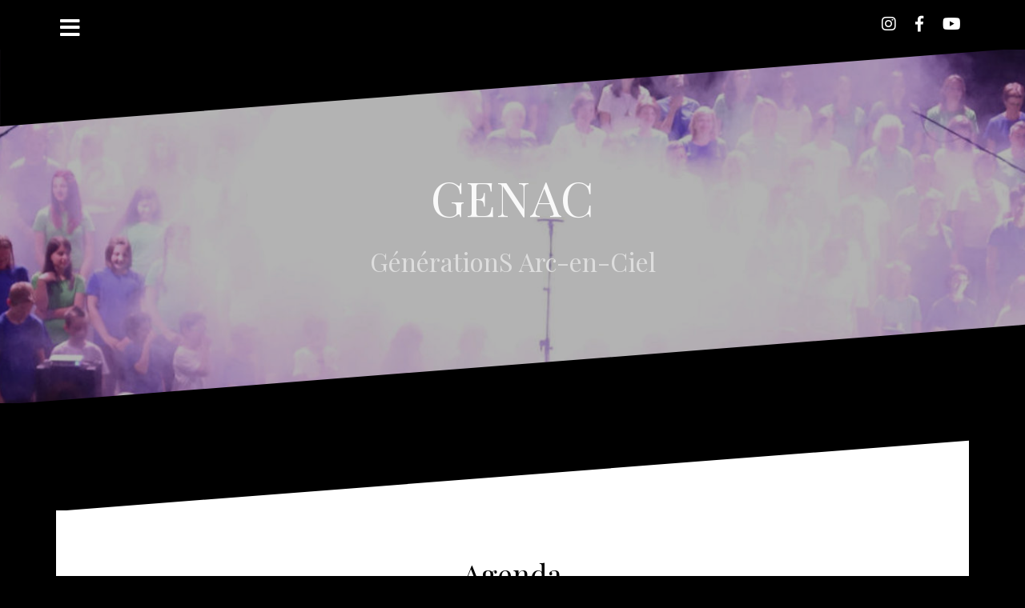

--- FILE ---
content_type: text/html; charset=UTF-8
request_url: https://genac.ch/agenda/
body_size: 7324
content:
<!DOCTYPE html>
<html dir="ltr" lang="fr-FR"
	prefix="og: https://ogp.me/ns#" >
<head>
<meta charset="UTF-8">
<meta name="viewport" content="width=device-width, initial-scale=1">
<link rel="profile" href="https://gmpg.org/xfn/11">
<link rel="pingback" href="https://genac.ch/xmlrpc.php">

<title>Agenda – GENAC</title>

		<!-- All in One SEO 4.3.4.1 - aioseo.com -->
		<meta name="robots" content="max-image-preview:large" />
		<link rel="canonical" href="https://genac.ch/agenda/" />
		<meta name="generator" content="All in One SEO (AIOSEO) 4.3.4.1 " />
		<meta property="og:locale" content="fr_FR" />
		<meta property="og:site_name" content="GENAC – GénérationS Arc-en-Ciel" />
		<meta property="og:type" content="article" />
		<meta property="og:title" content="Agenda – GENAC" />
		<meta property="og:url" content="https://genac.ch/agenda/" />
		<meta property="article:published_time" content="2018-09-18T13:14:22+00:00" />
		<meta property="article:modified_time" content="2018-09-18T13:14:22+00:00" />
		<meta property="article:publisher" content="https://www.facebook.com/genac.sierre" />
		<meta name="twitter:card" content="summary_large_image" />
		<meta name="twitter:title" content="Agenda – GENAC" />
		<script type="application/ld+json" class="aioseo-schema">
			{"@context":"https:\/\/schema.org","@graph":[{"@type":"BreadcrumbList","@id":"https:\/\/genac.ch\/agenda\/#breadcrumblist","itemListElement":[{"@type":"ListItem","@id":"https:\/\/genac.ch\/#listItem","position":1,"item":{"@type":"WebPage","@id":"https:\/\/genac.ch\/","name":"Accueil","description":"GENAC, c\u2019est du chant, de la passion et des g\u00e9n\u00e9rations entrem\u00eal\u00e9es, rassembl\u00e9es autour de l\u2019amour de la chanson.","url":"https:\/\/genac.ch\/"},"nextItem":"https:\/\/genac.ch\/agenda\/#listItem"},{"@type":"ListItem","@id":"https:\/\/genac.ch\/agenda\/#listItem","position":2,"item":{"@type":"WebPage","@id":"https:\/\/genac.ch\/agenda\/","name":"Agenda","url":"https:\/\/genac.ch\/agenda\/"},"previousItem":"https:\/\/genac.ch\/#listItem"}]},{"@type":"Organization","@id":"https:\/\/genac.ch\/#organization","name":"GENAC","url":"https:\/\/genac.ch\/","sameAs":["https:\/\/www.facebook.com\/genac.sierre","https:\/\/www.instagram.com\/genac.sierre","https:\/\/www.youtube.com\/channel\/UC1fTPWXmKb8z0CB84137_Iw\/playlists"]},{"@type":"WebPage","@id":"https:\/\/genac.ch\/agenda\/#webpage","url":"https:\/\/genac.ch\/agenda\/","name":"Agenda \u2013 GENAC","inLanguage":"fr-FR","isPartOf":{"@id":"https:\/\/genac.ch\/#website"},"breadcrumb":{"@id":"https:\/\/genac.ch\/agenda\/#breadcrumblist"},"datePublished":"2018-09-18T13:14:22+00:00","dateModified":"2018-09-18T13:14:22+00:00"},{"@type":"WebSite","@id":"https:\/\/genac.ch\/#website","url":"https:\/\/genac.ch\/","name":"GENAC","description":"G\u00e9n\u00e9rationS Arc-en-Ciel","inLanguage":"fr-FR","publisher":{"@id":"https:\/\/genac.ch\/#organization"}}]}
		</script>
		<!-- All in One SEO -->

<link rel='dns-prefetch' href='//fonts.googleapis.com' />
<link rel='dns-prefetch' href='//s.w.org' />
<link rel="alternate" type="application/rss+xml" title="GENAC &raquo; Flux" href="https://genac.ch/feed/" />
		<script type="text/javascript">
			window._wpemojiSettings = {"baseUrl":"https:\/\/s.w.org\/images\/core\/emoji\/11.2.0\/72x72\/","ext":".png","svgUrl":"https:\/\/s.w.org\/images\/core\/emoji\/11.2.0\/svg\/","svgExt":".svg","source":{"concatemoji":"https:\/\/genac.ch\/wp-includes\/js\/wp-emoji-release.min.js?ver=5.1.21"}};
			!function(e,a,t){var n,r,o,i=a.createElement("canvas"),p=i.getContext&&i.getContext("2d");function s(e,t){var a=String.fromCharCode;p.clearRect(0,0,i.width,i.height),p.fillText(a.apply(this,e),0,0);e=i.toDataURL();return p.clearRect(0,0,i.width,i.height),p.fillText(a.apply(this,t),0,0),e===i.toDataURL()}function c(e){var t=a.createElement("script");t.src=e,t.defer=t.type="text/javascript",a.getElementsByTagName("head")[0].appendChild(t)}for(o=Array("flag","emoji"),t.supports={everything:!0,everythingExceptFlag:!0},r=0;r<o.length;r++)t.supports[o[r]]=function(e){if(!p||!p.fillText)return!1;switch(p.textBaseline="top",p.font="600 32px Arial",e){case"flag":return s([55356,56826,55356,56819],[55356,56826,8203,55356,56819])?!1:!s([55356,57332,56128,56423,56128,56418,56128,56421,56128,56430,56128,56423,56128,56447],[55356,57332,8203,56128,56423,8203,56128,56418,8203,56128,56421,8203,56128,56430,8203,56128,56423,8203,56128,56447]);case"emoji":return!s([55358,56760,9792,65039],[55358,56760,8203,9792,65039])}return!1}(o[r]),t.supports.everything=t.supports.everything&&t.supports[o[r]],"flag"!==o[r]&&(t.supports.everythingExceptFlag=t.supports.everythingExceptFlag&&t.supports[o[r]]);t.supports.everythingExceptFlag=t.supports.everythingExceptFlag&&!t.supports.flag,t.DOMReady=!1,t.readyCallback=function(){t.DOMReady=!0},t.supports.everything||(n=function(){t.readyCallback()},a.addEventListener?(a.addEventListener("DOMContentLoaded",n,!1),e.addEventListener("load",n,!1)):(e.attachEvent("onload",n),a.attachEvent("onreadystatechange",function(){"complete"===a.readyState&&t.readyCallback()})),(n=t.source||{}).concatemoji?c(n.concatemoji):n.wpemoji&&n.twemoji&&(c(n.twemoji),c(n.wpemoji)))}(window,document,window._wpemojiSettings);
		</script>
		<style type="text/css">
img.wp-smiley,
img.emoji {
	display: inline !important;
	border: none !important;
	box-shadow: none !important;
	height: 1em !important;
	width: 1em !important;
	margin: 0 .07em !important;
	vertical-align: -0.1em !important;
	background: none !important;
	padding: 0 !important;
}
</style>
	<link rel='stylesheet' id='oblique-bootstrap-css'  href='https://genac.ch/wp-content/themes/oblique/bootstrap/css/bootstrap.min.css?ver=1' type='text/css' media='all' />
<link rel='stylesheet' id='wp-block-library-css'  href='https://genac.ch/wp-includes/css/dist/block-library/style.min.css?ver=5.1.21' type='text/css' media='all' />
<link rel='stylesheet' id='quick-download-button-front-end-styles-css'  href='https://genac.ch/wp-content/plugins/quick-download-button/css/style.css?ver=1650467104' type='text/css' media='all' />
<link rel='stylesheet' id='oblique-body-fonts-css'  href='//fonts.googleapis.com/css?family=Open+Sans%3A400italic%2C600italic%2C400%2C600&#038;ver=5.1.21' type='text/css' media='all' />
<link rel='stylesheet' id='oblique-headings-fonts-css'  href='//fonts.googleapis.com/css?family=Playfair+Display%3A400%2C700%2C400italic%2C700italic&#038;ver=5.1.21' type='text/css' media='all' />
<link rel='stylesheet' id='oblique-style-css'  href='https://genac.ch/wp-content/themes/oblique/style.css?ver=2.0.19' type='text/css' media='all' />
<style id='oblique-style-inline-css' type='text/css'>
.site-title { font-size:61px; }
.site-description { font-size:32px; }
.main-navigation li { font-size:16px; }
.site-branding { padding:150px 0; }
@media only screen and (max-width: 1024px) { .site-branding { padding:100px 0; } }
.site-logo, .woocommerce .site-logo, .woocommerce-page .site-logo { max-width:225px; }
.entry-meta a:hover, .entry-title a:hover, .widget-area a:hover, .social-navigation li a:hover, a { color:#d60087}
.read-more, .nav-previous:hover, .nav-next:hover, button, .button, input[type="button"], input[type="reset"], input[type="submit"] { background-color:#d60087}
.entry-thumb:after { background-color:rgba(214,0,135,0.4);}
.woocommerce ul.products li.product .button { background-color: #d60087;}
.woocommerce ul.products li.product h2.woocommerce-loop-product__title:hover { color: #d60087;}
.woocommerce ul.products li.product-category h2.woocommerce-loop-category__title:hover { color: #d60087;}
.woocommerce ul.products li.product-category h2.woocommerce-loop-category__title:hover .count { color: #d60087;}
.woocommerce div.product form.cart button.button { background-color: #d60087;}
.woocommerce #reviews #comments ol.commentlist li div.star-rating { color: #d60087;}
.woocommerce #review_form #respond .form-submit input[type="submit"] { background-color: #d60087;}
.woocommerce div.product .woocommerce-tabs ul.tabs li.active { color: #d60087;}
.single-product h2.related_products_title { color: #d60087;}
.woocommerce-cart header.entry-header h1.entry-title { color: #d60087;}
.woocommerce-cart input.button { background-color: #d60087;}
.woocommerce-cart div.wc-proceed-to-checkout a.button { background-color: #d60087;}
.woocommerce-message { border-top-color: #d60087;}
.woocommerce-message::before { color: #d60087;}
.woocommerce-cart .return-to-shop a.button { background-color: #d60087;}
.woocommerce-message .button { background-color: #d60087;}
.single-product .woocommerce-message .button { background-color: #d60087;}
.woocommerce-info { border-top-color: #d60087;}
.woocommerce-info:before { color: #d60087;}
.woocommerce-checkout div.place-order input.button { background-color: #d60087;}
.woocommerce-checkout header.entry-header h1.entry-title { color: #d60087;}
.woocommerce-account header.entry-header h1.entry-title { color: #d60087;}
.woocommerce-page form.woocommerce-form-login input[type="submit"] { background-color: #d60087;}
.svg-block { fill:#000000;}
.footer-svg.svg-block { fill:#17191B;}
.site-footer { background-color:#17191B;}
body { color:#50545C}
.site-title a, .site-title a:hover { color:#f9f9f9}
.site-description { color:#dddddd}
.entry-title, .entry-title a { color:#000}
.entry-meta, .entry-meta a, .entry-footer, .entry-footer a { color:#9d9d9d}
.widget-area { background-color:#17191B}
.widget-area, .widget-area a { color:#f9f9f9}
.social-navigation li a { color:#ffffff}
.sidebar-toggle, .comment-form, .comment-respond .comment-reply-title { color:#ffffff}

</style>
<link rel='stylesheet' id='oblique-font-awesome-css'  href='https://genac.ch/wp-content/themes/oblique/fonts/fontawesome-all.min.css?ver=5.0.9' type='text/css' media='all' />
<link rel='stylesheet' id='slb_core-css'  href='https://genac.ch/wp-content/plugins/simple-lightbox/client/css/app.css?ver=2.7.1' type='text/css' media='all' />
<link rel='stylesheet' id='event-list-css'  href='https://genac.ch/wp-content/plugins/event-list/includes/css/event-list.css?ver=5.1.21' type='text/css' media='all' />
<script type='text/javascript' src='https://genac.ch/wp-includes/js/jquery/jquery.js?ver=1.12.4'></script>
<script type='text/javascript' src='https://genac.ch/wp-includes/js/jquery/jquery-migrate.min.js?ver=1.4.1'></script>
<script type='text/javascript'>
jQuery(document).ready(function(){
	jQuery('.wp-block-button__link').each(function(){
		if ( jQuery(this).attr('target') != '_blank' ) {
			jQuery(this).attr('target', '_blank');
			jQuery(this).attr('rel', 'external noreferrer noopener');
			jQuery(this).append('<span class="screen-reader-text" style="clip:rect(1px,1px,1px,1px);overflow:hidden;position:absolute !important;height:1px;width:1px;"> (s’ouvrira dans une nouvelle fenêtre)</span>');
		}
	});
});
		
</script>
<script type='text/javascript' src='https://genac.ch/wp-content/themes/oblique/js/vendor/imagesloaded.pkgd.min.js?ver=1'></script>
<script type='text/javascript'>
/* <![CDATA[ */
var oblique_disable_fitvids_var = {"oblique_disable_fitvids":""};
/* ]]> */
</script>
<script type='text/javascript' src='https://genac.ch/wp-content/themes/oblique/js/scripts.js?ver=1'></script>
<script type='text/javascript' src='https://genac.ch/wp-includes/js/imagesloaded.min.js?ver=3.2.0'></script>
<script type='text/javascript' src='https://genac.ch/wp-includes/js/masonry.min.js?ver=3.3.2'></script>
<script type='text/javascript' src='https://genac.ch/wp-content/themes/oblique/js/vendor/masonry-init.js?ver=1'></script>
<link rel='https://api.w.org/' href='https://genac.ch/wp-json/' />
<link rel="EditURI" type="application/rsd+xml" title="RSD" href="https://genac.ch/xmlrpc.php?rsd" />
<link rel="wlwmanifest" type="application/wlwmanifest+xml" href="https://genac.ch/wp-includes/wlwmanifest.xml" /> 
<meta name="generator" content="WordPress 5.1.21" />
<link rel='shortlink' href='https://genac.ch/?p=341' />
<link rel="alternate" type="application/json+oembed" href="https://genac.ch/wp-json/oembed/1.0/embed?url=https%3A%2F%2Fgenac.ch%2Fagenda%2F" />
<link rel="alternate" type="text/xml+oembed" href="https://genac.ch/wp-json/oembed/1.0/embed?url=https%3A%2F%2Fgenac.ch%2Fagenda%2F&#038;format=xml" />
<!-- Saisissez vos scripts ici --><!--[if lt IE 9]>
<script src="https://genac.ch/wp-content/themes/oblique/js/vendor/html5shiv.js"></script>
<![endif]-->
			<style type="text/css">
					.site-header {
						background: url(https://genac.ch/wp-content/uploads/2020/09/cropped-cropped-cropped-DSC04702-1-1.jpg) no-repeat;
						background-position: center top;
						background-attachment: fixed;
						background-size: cover;
					}
		</style>
				<style type="text/css" id="custom-background-css">
body.custom-background { background-color: #000000; }
</style>
	<link rel="icon" href="https://genac.ch/wp-content/uploads/2020/09/cropped-android-chrome-512x512-32x32.png" sizes="32x32" />
<link rel="icon" href="https://genac.ch/wp-content/uploads/2020/09/cropped-android-chrome-512x512-192x192.png" sizes="192x192" />
<link rel="apple-touch-icon-precomposed" href="https://genac.ch/wp-content/uploads/2020/09/cropped-android-chrome-512x512-180x180.png" />
<meta name="msapplication-TileImage" content="https://genac.ch/wp-content/uploads/2020/09/cropped-android-chrome-512x512-270x270.png" />
</head>

<body data-rsssl=1 class="page-template-default page page-id-341 custom-background group-blog">
<div id="page" class="hfeed site">
	<a class="skip-link screen-reader-text" href="#content">Aller au contenu</a>

		<div class="sidebar-toggle">
			<i class="fa fa-bars"></i>
			</div>

	<div class="top-bar container">
					<nav class="social-navigation clearfix">
				<div class="menu-socials-top-menu-container"><ul id="menu-socials-top-menu" class="menu clearfix"><li id="menu-item-2059" class="menu-item menu-item-type-custom menu-item-object-custom menu-item-2059"><a href="https://www.instagram.com/genac.sierre/"><span class="screen-reader-text">Instagram</span></a></li>
<li id="menu-item-7" class="menu-item menu-item-type-custom menu-item-object-custom menu-item-7"><a href="https://www.facebook.com/genac.sierre/"><span class="screen-reader-text">Facebook</span></a></li>
<li id="menu-item-8" class="menu-item menu-item-type-custom menu-item-object-custom menu-item-8"><a href="https://www.youtube.com/channel/UC1fTPWXmKb8z0CB84137_Iw/playlists"><span class="screen-reader-text">Youtube</span></a></li>
</ul></div>			</nav>
							</div>

	<div class="svg-container nav-svg svg-block">
		<svg xmlns="http://www.w3.org/2000/svg" version="1.1" viewBox="0 0 1950 150">
		  <g transform="translate(0,-902.36218)"/>
		  <path d="m 898.41609,-33.21176 0.01,0 -0.005,-0.009 -0.005,0.009 z" />
		  <path d="m 898.41609,-33.21176 0.01,0 -0.005,-0.009 -0.005,0.009 z"/>
		  <path d="M 0,150 0,0 1950,0"/>
		</svg>
	</div>	<header id="masthead" class="site-header" role="banner">
		<div class="overlay"></div>
		<div class="container">
			<div class="site-branding">
									<h1 class="site-title"><a href="https://genac.ch/" rel="home">GENAC</a></h1>
					<h2 class="site-description">GénérationS Arc-en-Ciel</h2>
							</div><!-- .site-branding -->
		</div>
		<div class="svg-container header-svg svg-block">
			
		<svg xmlns="http://www.w3.org/2000/svg" version="1.1" viewBox="0 0 1890 150">
			<g transform="translate(0,-902.36218)"/>
			  <path d="m 898.41609,-33.21176 0.01,0 -0.005,-0.009 -0.005,0.009 z"/>
			  <path d="m 898.41609,-33.21176 0.01,0 -0.005,-0.009 -0.005,0.009 z"/>
			  <path d="m 1925,0 0,150 -1925,0"/>
		</svg>
			</div>		
	</header><!-- #masthead -->

	<div id="content" class="site-content">
		<div class="container content-wrapper">

	<div id="primary" class="content-area">
		<main id="main" class="site-main" role="main">
			
<div class="svg-container single-post-svg svg-block">
	
		<svg xmlns="http://www.w3.org/2000/svg" version="1.1" viewBox="0 0 1890 150">
			<g transform="translate(0,-902.36218)"/>
			  <path d="m 898.41609,-33.21176 0.01,0 -0.005,-0.009 -0.005,0.009 z"/>
			  <path d="m 898.41609,-33.21176 0.01,0 -0.005,-0.009 -0.005,0.009 z"/>
			  <path d="m 1925,0 0,150 -1925,0"/>
		</svg>
	</div>
<article id="post-341" class="post-341 page type-page status-publish hentry">
	<header class="entry-header">
		<h1 class="entry-title">Agenda</h1>	</header><!-- .entry-header -->

	<div class="entry-content">
		<p><code>
				<div class="event-list">
				<style type="text/css">
					.filterbar { display:table; width:100% }
					.filterbar > div { display:table-cell }
				</style>
				<!--[if lte IE 7]>
				<style>.filterbar > div { float:left }</style>
				<![endif]-->
				<div class="filterbar subsubsub">
					<div style="text-align:left"><ul class="hlist"><li><a href="https://genac.ch/agenda/?date1=all">Tous</a></li><li><strong>A venir</strong></li><li><a href="https://genac.ch/agenda/?date1=2019">2019</a></li><li><a href="https://genac.ch/agenda/?date1=2020">2020</a></li><li><a href="https://genac.ch/agenda/?date1=2021">2021</a></li><li><a href="https://genac.ch/agenda/?date1=2022">2022</a></li><li><a href="https://genac.ch/agenda/?date1=2023">2023</a></li><li><a href="https://genac.ch/agenda/?date1=2024">2024</a></li><li><a href="https://genac.ch/agenda/?date1=2025">2025</a></li><li><a href="https://genac.ch/agenda/?date1=2026">2026</a></li></ul>
					</div></div>
				<ul class="event-list-view">
			 	<li class="event ">
					<div class="event-date multi-date"><div class="startdate"><div class="event-weekday">mer</div><div class="event-day">27</div><div class="event-month">Mai</div><div class="event-year">2026</div></div><div class="enddate"><div class="event-weekday">jeu</div><div class="event-day">28</div><div class="event-month">Mai</div><div class="event-year">2026</div></div></div>
					<div class="event-info multi-day"><div class="event-title"><h3><a href="https://genac.ch/agenda/?event_id1=3852">Concert &quot;Flashback 2000&quot;</a></h3></div><span class="event-time">19h</span><span class="event-location">Théâtre Les Halles, Sierre</span></div>
				</li>
			 	<li class="event ">
					<div class="event-date multi-date"><div class="startdate"><div class="event-weekday">ven</div><div class="event-day">29</div><div class="event-month">Mai</div><div class="event-year">2026</div></div><div class="enddate"><div class="event-weekday">sam</div><div class="event-day">30</div><div class="event-month">Mai</div><div class="event-year">2026</div></div></div>
					<div class="event-info multi-day"><div class="event-title"><h3><a href="https://genac.ch/agenda/?event_id1=3854">Concert &quot;Flashback 2000&quot;</a></h3></div><span class="event-time">20h</span><span class="event-location">Théâtre Les Halles, Sierre</span></div>
				</li></ul>
				</div></code></p>
			</div><!-- .entry-content -->

	<footer class="entry-footer">
			</footer><!-- .entry-footer -->
</article><!-- #post-## -->
<div class="svg-container single-post-svg single-svg-bottom svg-block">
	
		<svg xmlns="http://www.w3.org/2000/svg" version="1.1" viewBox="0 0 1950 150">
		  <g transform="translate(0,-902.36218)"/>
		  <path d="m 898.41609,-33.21176 0.01,0 -0.005,-0.009 -0.005,0.009 z" />
		  <path d="m 898.41609,-33.21176 0.01,0 -0.005,-0.009 -0.005,0.009 z"/>
		  <path d="M 0,150 0,0 1950,0"/>
		</svg>
	</div>
		</main><!-- #main -->
	</div><!-- #primary -->


<div id="secondary" class="widget-area" role="complementary">



	<nav id="site-navigation" class="main-navigation" role="navigation">
		<div class="menu-menu-container"><ul id="primary-menu" class="menu"><li id="menu-item-736" class="menu-item menu-item-type-custom menu-item-object-custom menu-item-home menu-item-736"><a href="https://genac.ch">Home</a></li>
<li id="menu-item-721" class="menu-item menu-item-type-post_type menu-item-object-page menu-item-721"><a href="https://genac.ch/generations-arc-en-ciel/">GENAC</a></li>
<li id="menu-item-728" class="menu-item menu-item-type-post_type menu-item-object-page current-menu-item page_item page-item-341 current_page_item menu-item-728"><a href="https://genac.ch/agenda/" aria-current="page">Agenda</a></li>
<li id="menu-item-725" class="menu-item menu-item-type-post_type menu-item-object-page menu-item-725"><a href="https://genac.ch/nos-directeurs/">Nos animateurs</a></li>
<li id="menu-item-726" class="menu-item menu-item-type-post_type menu-item-object-page menu-item-726"><a href="https://genac.ch/sponsors/">Nos Partenaires et Sponsors</a></li>
<li id="menu-item-229" class="menu-item menu-item-type-custom menu-item-object-custom menu-item-has-children menu-item-229"><a>Photos</a>
<ul class="sub-menu">
	<li id="menu-item-3605" class="menu-item menu-item-type-post_type menu-item-object-page menu-item-3605"><a href="https://genac.ch/journee-des-familles-2025/">Journée des familles 2025</a></li>
	<li id="menu-item-3844" class="menu-item menu-item-type-post_type menu-item-object-page menu-item-3844"><a href="https://genac.ch/concert-2025-elfique-fantastique-et-scout/">Concert 2025 “Elfique, fantastique et scout”</a></li>
	<li id="menu-item-3548" class="menu-item menu-item-type-post_type menu-item-object-page menu-item-3548"><a href="https://genac.ch/camp-2025-vaumarcus/">Camp 2025 Vaumarcus</a></li>
	<li id="menu-item-2826" class="menu-item menu-item-type-post_type menu-item-object-page menu-item-2826"><a href="https://genac.ch/journee-des-familles-2024/">Journée des familles 2024</a></li>
	<li id="menu-item-3410" class="menu-item menu-item-type-post_type menu-item-object-page menu-item-3410"><a href="https://genac.ch/concert-2024-disney-2/">Concert 2024 &#8220;Disney&#8221;</a></li>
	<li id="menu-item-2748" class="menu-item menu-item-type-post_type menu-item-object-page menu-item-2748"><a href="https://genac.ch/camp-2024-vaumarcus/">Camp 2024 Vaumarcus</a></li>
	<li id="menu-item-2637" class="menu-item menu-item-type-post_type menu-item-object-page menu-item-2637"><a href="https://genac.ch/journee-des-familles-2023/">Journée des familles 2023</a></li>
	<li id="menu-item-2591" class="menu-item menu-item-type-post_type menu-item-object-page menu-item-2591"><a href="https://genac.ch/photo-2023-blues-cie/">Concert 2023 &#8220;Blues &#038; Cie&#8221;</a></li>
	<li id="menu-item-2422" class="menu-item menu-item-type-post_type menu-item-object-page menu-item-2422"><a href="https://genac.ch/camp-2023-vaumarcus/">Camp 2023 Vaumarcus</a></li>
	<li id="menu-item-2322" class="menu-item menu-item-type-post_type menu-item-object-page menu-item-2322"><a href="https://genac.ch/photo-2022-passionnement/">Concert 2022 &#8220;Passionnément&#8221; (40e)</a></li>
	<li id="menu-item-2260" class="menu-item menu-item-type-post_type menu-item-object-page menu-item-2260"><a href="https://genac.ch/photos-et-si-lete-revenait/">Concert 2021 &#8220;Et si l&#8217;été revenait&#8221;</a></li>
	<li id="menu-item-1938" class="menu-item menu-item-type-post_type menu-item-object-page menu-item-1938"><a href="https://genac.ch/concert-2019-airs-marins-et-chants-bretons/">Concert 2019 « Airs Marins et Chants Bretons »</a></li>
	<li id="menu-item-1719" class="menu-item menu-item-type-post_type menu-item-object-page menu-item-1719"><a href="https://genac.ch/camp-2019-vaumarcus/">Camp 2019 Vaumarcus</a></li>
	<li id="menu-item-729" class="menu-item menu-item-type-post_type menu-item-object-page menu-item-729"><a href="https://genac.ch/journee-des-familles-2018/">Journée des familles 2018</a></li>
	<li id="menu-item-753" class="menu-item menu-item-type-post_type menu-item-object-page menu-item-753"><a href="https://genac.ch/concert-2018-avec-marc-aymon-au-theatre-du-martolet/">Concert 2018 avec Marc Aymon au Théâtre du Martolet</a></li>
	<li id="menu-item-1101" class="menu-item menu-item-type-post_type menu-item-object-page menu-item-1101"><a href="https://genac.ch/concert-2018-les-contraires-2/">Concert 2018 &#8220;Les Contraires&#8221;</a></li>
	<li id="menu-item-733" class="menu-item menu-item-type-post_type menu-item-object-page menu-item-733"><a href="https://genac.ch/camp-2018-vaumarcus/">Camp 2018 Vaumarcus</a></li>
	<li id="menu-item-727" class="menu-item menu-item-type-post_type menu-item-object-page menu-item-727"><a href="https://genac.ch/journee-des-familles-2017/">Journée des familles 2017</a></li>
	<li id="menu-item-734" class="menu-item menu-item-type-post_type menu-item-object-page menu-item-734"><a href="https://genac.ch/camp-2017-bouveret/">Camp 2017 Bouveret</a></li>
	<li id="menu-item-1650" class="menu-item menu-item-type-post_type menu-item-object-page menu-item-1650"><a href="https://genac.ch/noel-sans-frontieres/">Noël sans frontières 2017</a></li>
</ul>
</li>
<li id="menu-item-740" class="menu-item menu-item-type-custom menu-item-object-custom menu-item-has-children menu-item-740"><a>Vidéos Concerts</a>
<ul class="sub-menu">
	<li id="menu-item-3881" class="menu-item menu-item-type-post_type menu-item-object-page menu-item-3881"><a href="https://genac.ch/concert-2025-elfique-fantastique-et-scout-2/">Concert 2025 Elfique, fantastique et scout</a></li>
	<li id="menu-item-3416" class="menu-item menu-item-type-post_type menu-item-object-page menu-item-3416"><a href="https://genac.ch/concert-de-noel-2024-espace-consonance/">Concert de Noël 2024 – Espace Consonance</a></li>
	<li id="menu-item-2855" class="menu-item menu-item-type-post_type menu-item-object-page menu-item-2855"><a href="https://genac.ch/concert-2024-disney/">Concert 2024 Disney</a></li>
	<li id="menu-item-2595" class="menu-item menu-item-type-post_type menu-item-object-page menu-item-2595"><a href="https://genac.ch/concert-2023-blues-cie/">Concert 2023 Blues &#038; Cie</a></li>
	<li id="menu-item-2600" class="menu-item menu-item-type-post_type menu-item-object-page menu-item-2600"><a href="https://genac.ch/concert-2022-christmas-for-crooners/">Concert 2022 Christmas for Crooners</a></li>
	<li id="menu-item-2551" class="menu-item menu-item-type-post_type menu-item-object-page menu-item-2551"><a href="https://genac.ch/concert-2022-passionnement-40e/">Concert 2022 Passionnément (40e)</a></li>
	<li id="menu-item-1949" class="menu-item menu-item-type-post_type menu-item-object-page menu-item-1949"><a href="https://genac.ch/concert-2019-airs-marins-et-chants-bretons-2/">Concert 2019 Airs Marins et Chants Bretons</a></li>
	<li id="menu-item-752" class="menu-item menu-item-type-post_type menu-item-object-page menu-item-752"><a href="https://genac.ch/concert-2018-les-contraires/">Concert 2018 Les Contraires</a></li>
	<li id="menu-item-741" class="menu-item menu-item-type-post_type menu-item-object-page menu-item-741"><a href="https://genac.ch/concert-2017-conflit-de-generations/">Concert 2017 Conflit de Générations</a></li>
	<li id="menu-item-744" class="menu-item menu-item-type-post_type menu-item-object-page menu-item-744"><a href="https://genac.ch/concert-2016-quebecois-et-celtique/">Concert 2016 Québécois et Celtique</a></li>
</ul>
</li>
<li id="menu-item-730" class="menu-item menu-item-type-post_type menu-item-object-page menu-item-730"><a href="https://genac.ch/fichiers-divers/">Documents Divers</a></li>
<li id="menu-item-724" class="menu-item menu-item-type-post_type menu-item-object-page menu-item-724"><a href="https://genac.ch/nous-contacter/">Nous contacter</a></li>
</ul></div>	</nav><!-- #site-navigation -->
	<nav class="sidebar-nav"></nav>



			<aside id="search-3" class="widget widget_search"><form role="search" method="get" class="search-form" action="https://genac.ch/">
				<label>
					<span class="screen-reader-text">Rechercher :</span>
					<input type="search" class="search-field" placeholder="Recherche&hellip;" value="" name="s" />
				</label>
				<input type="submit" class="search-submit" value="Rechercher" />
			</form></aside>	
</div><!-- #secondary -->

		</div>
	</div><!-- #content -->

	<div class="svg-container footer-svg svg-block">
		<svg xmlns="http://www.w3.org/2000/svg" version="1.1" viewBox="0 0 1890 150">
			<g transform="translate(0,-902.36218)"/>
			  <path d="m 898.41609,-33.21176 0.01,0 -0.005,-0.009 -0.005,0.009 z"/>
			  <path d="m 898.41609,-33.21176 0.01,0 -0.005,-0.009 -0.005,0.009 z"/>
			  <path d="m 1925,0 0,150 -1925,0"/>
		</svg>
	</div>	<footer id="colophon" class="site-footer" role="contentinfo">
		<div class="container">
			<div class="col-xs-12 col-md-6 site-info">
			<a href="http://wordpress.org/" rel="nofollow">Fièrement propulsé par  WordPress</a><span class="sep"> | </span>Thème <a href="http://themeisle.com/themes/oblique/" rel="nofollow">Oblique</a> par Themeisle</div>	<nav id="footernav" class="footer-navigation col-md-6 col-xs-12" role="navigation">
			</nav><!-- #site-navigation -->
			</div><!-- .site-info -->
		</div>
	</footer><!-- #colophon -->
</div><!-- #page -->

<!-- Saisissez vos scripts ici --><script type='text/javascript'>
/* <![CDATA[ */
var quick_download_object = {"ajaxurl":"https:\/\/genac.ch\/wp-admin\/admin-ajax.php","security":"be31cd8694","redirecturl":"https:\/\/genac.ch\/agenda\/"};
/* ]]> */
</script>
<script type='text/javascript' src='https://genac.ch/wp-content/plugins/quick-download-button/frontend/index.js?ver=1650467104'></script>
<script type='text/javascript' src='https://genac.ch/wp-content/themes/oblique/js/vendor/main.js?ver=5.1.21'></script>
<script type='text/javascript' src='https://genac.ch/wp-content/themes/oblique/js/navigation.js?ver=20120206'></script>
<script type='text/javascript' src='https://genac.ch/wp-content/themes/oblique/js/skip-link-focus-fix.js?ver=20130115'></script>
<script type='text/javascript' src='https://genac.ch/wp-includes/js/wp-embed.min.js?ver=5.1.21'></script>
<script type="text/javascript" id="slb_context">/* <![CDATA[ */if ( !!window.jQuery ) {(function($){$(document).ready(function(){if ( !!window.SLB ) { {$.extend(SLB, {"context":["public","user_guest"]});} }})})(jQuery);}/* ]]> */</script>

</body>
</html>


--- FILE ---
content_type: text/css
request_url: https://genac.ch/wp-content/plugins/quick-download-button/css/style.css?ver=1650467104
body_size: 13736
content:
.custom-download-button-inner {
    position: relative;
    width: 200px !important;
    margin: 6rem auto;
}

button.g-btn {
    z-index: 2;
    min-height: 50px;
    width: 200px;
}

.g-btn.f-l {
    padding: 4px 10px 5px 10px;
    border: 1px solid #ddd;
    overflow: hidden !important;
    border-radius: 0;
    cursor: pointer;
    height: 24px;
    background-color: #ffffff;
    color: #000;
    display: inline-block;
    font-size: 11px;
    font-weight: 700;
    text-transform: uppercase;
    letter-spacing: 0.10rem;
    text-decoration: none;
}

.position-relative {
    position: relative !important;
}

.d-block {
    display: block !important;
}

.shadow {
    -webkit-box-shadow: 0 .5rem 1rem rgba(0, 0, 0, .15) !important;
    box-shadow: 0 .5rem 1rem rgba(0, 0, 0, .15) !important;
}

.button--download .up {
    margin: -85px 0 0 10px;
    border-bottom-right-radius: 0;
    border-bottom-left-radius: 0;
    text-transform: uppercase;
    letter-spacing: .009rem;
}

.button--download .down {
    margin: -5px 0 0 10px;
    border-top-right-radius: 0;
    border-top-left-radius: 0;
}

.button--download .g-btn.f-l,
.button--download p {
    border-radius: 10px;
    -webkit-box-shadow: 2px 2px 8px rgba(0, 0, 0, .2);
    box-shadow: 2px 2px 8px rgba(0, 0, 0, .2);
}

.button--download p {
    line-height: 3.5 !important;
    background: #222;
    color: #fff;
    display: block;
    font: 12px/45px Helvetica, Verdana, sans-serif !important;
    height: 40px;
    margin: 0 0 0 10px;
    position: absolute;
    text-align: center;
    -webkit-transition: margin .5s ease 0s;
    transition: margin .5s ease 0s;
    width: 180px;
    z-index: 1;
    -webkit-transition: margin .5s ease;
    transition: margin .5s ease;
}

.custom-download-button-inner.ext-link p.down {
    display: none;
}

.button--download:hover .up,
.button--download:hover .down {
    margin: -45px 0 0 10px;
}

.button--download .down i {
    margin-right: 5px;
}

.button--download .down i.fi-folder-o:before {
    content: "";
    background-image: url([data-uri]);
    background-position: center;
    background-size: 12px;
    background-repeat: no-repeat;
    padding: 6px 6px 4px;
}

.button--download .up i.fi:before {
    content: "";
    background-position: center;
    background-size: 16px;
    background-repeat: no-repeat;
    padding: 8px 12px 4px;
}

.button--download .up i.fi.fi-mp3:before {
    background-image: url('[data-uri]');
}

.button--download .up i.fi.fi-pdf:before {
    background-image: url('[data-uri]')
}

.button--download .up i.fi.fi-file:before {
    background-image: url('[data-uri]')
}

.button--download .up i.fi.fi-csv:before {
    background-image: url('[data-uri]')
}

.button--download .up i.fi.fi-doc:before {
    background-image: url('[data-uri]')
}

.button--download .up i.fi.fi-image:before {
    background-image: url('[data-uri]')
}

.button--download .up i.fi.fi-ppt:before {
    background-image: url('[data-uri]')
}

.button--download .up i.fi.fi-mp4:before {
    background-image: url('[data-uri]')
}

.button--download .up i.fi.fi-zip:before {
    background-image: url('[data-uri]')
}

.button--download .up i.fi.fi-html:before {
    background-image: url('[data-uri]')
}

.download-loading-container {
    width: 100%;
    height: 100%;
    box-shadow: 1px 1px 4px 1px #eeeeee;
    backdrop-filter: blur(5px);
    position: absolute;
    z-index: 2;
    min-height: 150px;
    margin-top: -100px;
    background-color: rgba(255, 255, 255, 0.98);
    display: flex;
    justify-content: center;
    flex-direction: column;
    align-items: center;
}

.counterContainer {
    display: block;
    width: 100%;
    position: relative;
    min-height: 50px;
}

.qdbu-loader {
    border: 4px solid #f3f3f3;
    /* Light grey */
    border-top: 4px solid currentColor;
    /* Blue */
    border-radius: 50%;
    width: 50px;
    height: 50px;
    animation: qdbu-spin 2s linear infinite;
    position: absolute;
    left: 70px;
    top: 0;
}

.download-loading-container span.countdownMsg {
    padding: 5px;
    font-weight: 700;
    display: inline-flex;
    width: 50px;
    height: 50px;
    justify-content: center;
    align-items: center;
    border-radius: 50%;
    left: 70px;
    position: absolute;

}

.download-loading-container .loading-msg {
    font-size: 14px;
    padding: 15px 10px;
    padding-bottom: 5px;
    text-align: center;
}

.download-loading-container .loading-msg .msg {
    display: -webkit-box;
    -webkit-line-clamp: 3;
    -webkit-box-orient: vertical;
    overflow: hidden;
}

.hide-size .custom-download-button-inner p.down {
    display: none;
}

.hide-size .custom-download-button-inner {
    margin-bottom: 1rem;
}

.hide-file .custom-download-button-inner p.up {
    display: none;
}
.hide-file .custom-download-button-inner {
    margin-top: 1rem;
}

@keyframes qdbu-spin {
    0% {
        transform: rotate(0deg);
    }

    100% {
        transform: rotate(360deg);
    }
}



--- FILE ---
content_type: application/javascript
request_url: https://genac.ch/wp-content/themes/oblique/js/navigation.js?ver=20120206
body_size: 549
content:
/**
 * navigation.js
 *
 * Handles toggling the navigation menu for small screens.
 */
( function() {
	var container, button, menu;

	container = document.getElementById( 'site-navigation' );
	if ( ! container ) {
		return;
	}

		
	// <_ MARMOR 20251028
	// Sélectionne tous les liens à l'intérieur du menu social
	const socialLinks = document.querySelectorAll('.social-navigation a');

	// Parcourt chaque lien et ajoute l'attribut target="_blank"
	socialLinks.forEach(link => {
	  link.setAttribute('target', '_blank');
	  // (Optionnel) Ajoute aussi rel="noopener noreferrer" pour la sécurité
	  link.setAttribute('rel', 'noopener noreferrer');
	});
	
	//MARMOR 20251028 _>
	
	button = container.getElementsByTagName( 'button' )[0];
	if ( 'undefined' === typeof button ) {
		return;
	}

	menu = container.getElementsByTagName( 'ul' )[0];

	// Hide menu toggle button if menu is empty and return early.
	if ( 'undefined' === typeof menu ) {
		button.style.display = 'none';
		return;
	}

	menu.setAttribute( 'aria-expanded', 'false' );

	if ( -1 === menu.className.indexOf( 'nav-menu' ) ) {
		menu.className += ' nav-menu';
	}

	button.onclick = function() {
		if ( -1 !== container.className.indexOf( 'toggled' ) ) {
			container.className = container.className.replace( ' toggled', '' );
			button.setAttribute( 'aria-expanded', 'false' );
			menu.setAttribute( 'aria-expanded', 'false' );
		} else {
			container.className += ' toggled';
			button.setAttribute( 'aria-expanded', 'true' );
			menu.setAttribute( 'aria-expanded', 'true' );
		}
	};
} )();


--- FILE ---
content_type: application/javascript
request_url: https://genac.ch/wp-content/plugins/quick-download-button/frontend/index.js?ver=1650467104
body_size: 1195
content:
jQuery(function ($) {
    $(document).ready(function () {

        //Bail execution if button is not on page 
        let elem_button_exist_on_page = document.querySelector('.g-btn.f-l');
        if (null === elem_button_exist_on_page || '' === elem_button_exist_on_page) return;

        document.addEventListener('click', function (event) {

            // If the clicked element doesn't have the right selector, bail
            if (!event.target.matches('.g-btn.f-l')) return;

            // Don't follow the link
            event.preventDefault();

            let button = event.target;
            let attachment_id = button.getAttribute('data-attachment-id');
            let download_url = button.getAttribute('data-page-id');
            let haveExternal = button.getAttribute('data-have-external');
            let pid = button.getAttribute('data-id');
            let waitTime = button.getAttribute('data-spinner');
            let Havemsg = button.getAttribute('data-have-external');
            let msg = button.getAttribute('data-msg');
            let seconds;


            // Create loading container
            let loadingContainer = document.createElement('div');
            loadingContainer.setAttribute('class', 'download-loading-container');
            // Create loader spinner
            let counterContainer = document.createElement('div');
            counterContainer.setAttribute('class', 'counterContainer');
            let loader = document.createElement('div');
            loader.setAttribute('class', 'qdbu-loader');
            counterContainer.append(loader)
            loadingContainer.append(counterContainer);

            // Create message
            let info = document.createElement('div');
            info.setAttribute('class', 'loading-msg');
            info.innerHTML = `<span class="msg">${msg}</span>`;
            if ("" !== msg && null !== msg && "false" !== Havemsg) {
                loadingContainer.append(info)
            }

            let container = button.parentNode;


            switch (waitTime) {
                case '10':
                    seconds = 1000;
                    break;
                case '20':
                    seconds = 2000;
                    break;
                case '30':
                    seconds = 3000;
                    break;
                default:
                    seconds = 0;
                    break;
            }


            attachment_id = parseInt(attachment_id) - parseInt(download_url);

            let download_external_url = button.getAttribute('data-external-url'); //atob(button.getAttribute('data-external-url')) //button.getAttribute('data-external-url');

            function createLink(linkType, linkUrl) {
                let sec = parseInt(waitTime);
                if (seconds !== 0) {
                    container.append(loadingContainer)
                    let countdownMsg = document.createElement('span');
                    countdownMsg.setAttribute('class', 'countdownMsg');
                    document.querySelector('.counterContainer').append(countdownMsg);
                    countdownMsg.innerHTML = sec;

                    let countdown = setInterval(function () {

                        sec--;
                        countdownMsg.innerHTML = sec;
                        if (sec <= 0) {
                            clearInterval(countdown);
                            document.querySelector('.download-loading-container').remove();
                            //window.open(download_external_url,'_blank'); 
                            extFileUrl(linkType, linkUrl)
                        }

                    }, seconds);
                } else {

                    extFileUrl(linkType, linkUrl)
                }
            }


            if (null !== download_external_url & "" !== download_external_url) {
                if ("false" !== haveExternal && "" !== download_external_url) {
                    // From gutenberg
                    createLink('external_link', download_external_url)
                } else {
                    // From shortcode. @todo create another download method.
                    ///*
                    if (download_external_url.indexOf('?') === -1) {
                        download_external_url += '?download';
                    }
                    window.open(download_external_url, '_blank');
                    //*/ 
                }

                return;

            } else {
                // Internal Download
                createLink('aid', attachment_id)
            }

            function extFileUrl($type, $url) {
                var data = {
                    'action': 'qdbu_download_ajax_referer',
                    'security': quick_download_object.security
                }


                $.post(quick_download_object.url, data, function (callBack) {

                    let url = `${quick_download_object.redirecturl}?${$type}=${$url}&_wpnonce=${data.security}`;


                    if (data.security) {

                        location.href = url;

                    }

                });
            }

        }, false);

    })
})




